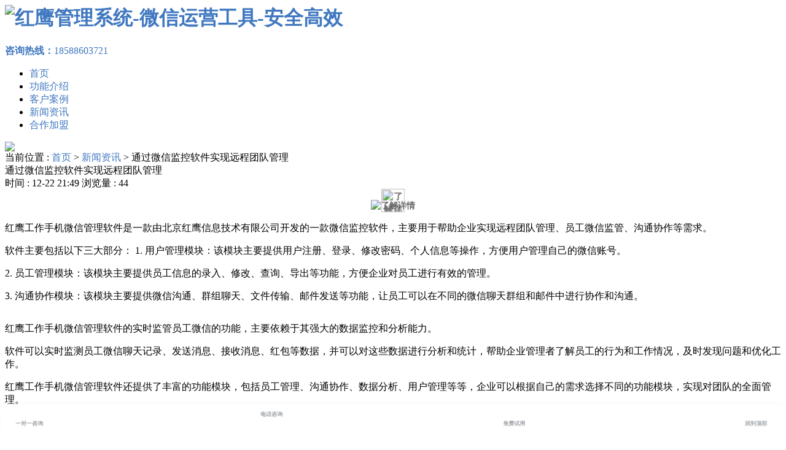

--- FILE ---
content_type: text/html; charset=utf-8
request_url: http://www.shoujibaoxiu.com/a/1538.html
body_size: 10390
content:
<!DOCTYPE >
<html>

<head>
<meta charset="utf-8">
<meta name="viewport" content="width=device-width, initial-scale=1">
<title>通过微信监控软件实现远程团队管理 - 红鹰工作手机 www.shoujibaoxiu.com</title>
<meta name="keywords" content="">
<meta name="description" content="">
  <meta name="description" content="">
  <meta property="og:type" content="article"/>
<meta http-equiv="Cache-Control" content="no-transform" />
<meta http-equiv="Cache-Control" content="no-siteapp" />
<meta name="location" content="province=广东;city=广州">
<meta http-equiv="X-UA-Compatible" content="IE=edge,Chrome=1" />
<meta name="renderer" content="webkit">
   <link rel="stylesheet" href="http://www.shoujibaoxiu.com/storage/9405/tpl/692/css/font_1180689_t3zg00dgq4.css" /> 
<meta http-equiv="X-UA-Compatible" content="IE=9" />
<link href="http://www.shoujibaoxiu.com/storage/9405/images/20210529/20210529105052_47368.png" rel="shortcut icon">
<link rel="stylesheet" href="http://www.shoujibaoxiu.com/storage/9405/tpl/692/css/bootstrap.css">
<link rel="stylesheet" type="text/css" href="http://www.shoujibaoxiu.com/storage/9405/tpl/692/css/common.css">
<!-- jQuery文件。务必在bootstrap.min.js 之前引入 -->
<script src="http://www.shoujibaoxiu.com/storage/9405/tpl/692/js/jq.js"></script>
<!-- Latest compiled and minified JavaScript -->
<script src="http://www.shoujibaoxiu.com/storage/9405/tpl/692/js/bootstrap.min.js"></script>
<!-- Hammer helps you add support for touch gestures to your page -->
<script src="http://www.shoujibaoxiu.com/storage/9405/tpl/692/js/MyJQuery.js"></script>
 <style> 
   .pc{display:none;}
   @media screen and (min-width:960px){
  .phone{display:none;}
  .pc{display:block;}
  }
   </style>
  <style>
.suolvetu{ position:absolute;bottom: -364px;left: 265px;opacity:0;transition: opacity .6s, transform .6s;}
.suolvetuactive{ opacity: 1;}
</style>
</head>
<body>
	<style>
  .mb_free_modal {
    width: 100%;
    position: fixed;
    bottom: -20rem;
    left: 0;
    border-top-left-radius: .08rem;
    border-top-right-radius: .08rem;
    background: #fff;
    z-index: 19999;
    box-sizing: border-box;
    font-size: 0;
    transition: all 0.3s;
    padding-bottom: constant(safe-area-inset-bottom);
    padding-bottom: env(safe-area-inset-bottom);
  }
  .mb_free_modal.free_fixed{
    bottom: 0;
  }

  /* 弹窗里的error样式 */
  .free_trial_tips {
    position: absolute;
    top:.06rem;
    left: 0;
    width: 100%;
    display: none;
  }
  .free_trial_box{
    width: 100%;
    height: .22rem;
    display: flex;
    flex-direction: row;
    justify-content: center;
    align-items: center;
    text-align: center;
    line-height: 1.4;
  }

  em.error_icon {
      background: url('http://www.shoujibaoxiu.com/storage/9405/tpl/692/static/images/erp-icon10.png') no-repeat center;
      width: .2rem;
      height: .2rem;
      margin-right: 0;
      vertical-align: middle;
      display: inline-block;
      background-size: 100%;
  }
  #free_errMsg{
    font-size: .12rem;
    color: #e60a0a;
  }
  .close_modal {
    position:absolute;
    width: 1.64rem;
    height: 1.64rem;
    top:.32rem;
    right:.96rem;
    background: url('http://www.shoujibaoxiu.com/storage/9405/tpl/692/images/wel_modal_close.png') no-repeat;
    background-size: 100% auto;
  }
  #mb_free_modal .ope-btn {
    display: flex;
    width: 100%;
    box-sizing: border-box;
    justify-content: space-between;
    padding: 0.2rem 0.3rem 0.15rem;
    border-bottom: 1px solid #e3e3e3;
  }
  #mb_free_modal .ope-btn .ope-btn-item {
    width: 1.5rem;
    height: 0.4rem;
    background: #fff;
    box-shadow: 0px 0.04rem 0.1rem 0px rgba(0, 0, 0, 0.07);
    border-radius: 0.04rem;
    font-size: 0.14rem;
    color: #477efd;
    line-height: 0.4rem;
    display: flex;
    justify-content: center;
    align-items: center;
  }
  #mb_free_modal .ope-btn .ope-btn-item.phone-btn::before {
    content: "";
    display: inline-block;
    width: 0.2rem;
    height: 0.2rem;
    background: url("http://www.shoujibaoxiu.com/storage/9405/tpl/692/images/icon-trymodal-phone.png")
      no-repeat;
    background-size: contain;
    margin-right: 0.1rem;
  }
  #mb_free_modal .ope-btn .ope-btn-item.online-btn::before {
    content: "";
    display: inline-block;
    width: 0.28rem;
    height: 0.28rem;
    background: url("http://www.shoujibaoxiu.com/storage/9405/tpl/692/images/icon-online-white.png")
      no-repeat;
    background-size: contain;
  }
  #mb_free_modal .content {
    position: relative;
    /* height: 4.04rem; */
    text-align: center;
    font-size: 0;
  }
  #mb_free_modal .content h3 {
    font-size: 1.5rem;
    font-weight: 500;
    text-align: center;
    padding-top: 0.32rem;
    margin-bottom: 0.16rem;
  }
  #mb_free_modal .content .input-item {
    margin: 0 0.3rem;
    margin-bottom: 0.2rem;
    border: 1px solid #aaaaaa;
    border-radius: 0.05rem;
    padding: 0.1rem;
    font-size: 0.14rem;
  }
  .test {
    position: relative;
    font-size: 0.14rem;
    color: #757575;
    user-select: none;
  }
  #kind:before {
    position: absolute;
    right: .16rem;
    top: 50%;
    margin-top: -.14rem;
    width: 0.2rem;
    height: 0.2rem;
    opacity: .5;
    background: url("http://www.shoujibaoxiu.com/storage/9405/tpl/692/static/images/icon_arrow_down.png")
      no-repeat;
    background-size: 100% 100%;
    content: "";
  }
  #drop_idex {
    z-index: 999;
  }
  .test .dropdown {
    position: absolute;
    right: 0;
    left: 0;
    display: none;
    padding: 0;
    border-radius: inherit;
    border: 1px solid #d2d2d2;
    box-shadow: 2px 2px 5px rgba(0, 0, 0, 0.4);
    background: #fff;
    cursor: pointer;
  }
  .test .dropdown {
    position: absolute;
    right: 0;
    left: 0;
    display: none;
    padding: 0;
    border-radius: inherit;
    border: 1px solid #d2d2d2;
    box-shadow: 2px 2px 5px rgba(0, 0, 0, 0.4);
    background: #fff;
    cursor: pointer;
  }

  .test.active .dropdown {
    display: block;
    overflow-y: auto;
    overflow-x: hidden;
    width: 100%;
    height: 2rem;
    color: #666;
  }

  .test .dropdown li {
    width: 100%;
    height: 0.3rem;
    line-height: 0.3rem;
    font-size: 0.14rem;
    letter-spacing: 2px;
    -webkit-transition: all 0.3s ease-out;
    -moz-transition: all 0.3s ease-out;
    -ms-transition: all 0.3s ease-out;
    -o-transition: all 0.3s ease-out;
    transition: all 0.3s ease-out;
    text-align: left;
    padding: 0 0.2rem;
    border: none;
  }

  .test .dropdown li:first-of-type {
    border-radius: 3px 3px 0 0;
  }

  .test .dropdown li:last-of-type {
    border-radius: 0 0 3px 3px;
  }

  .test .dropdown li:hover {
    color: #fff;
    background: #488bff;
  }
  .submit-box{
    height: 5.2rem;
    border-top:1px solid #eee;
    display: flex;
    align-items: center;
    justify-content: center;
  }
  #mb_free_modal .submit-btn {
    display: inline-block;
    width: 8.9rem;
    height: 2.8rem;
    line-height: .34rem;
    background: #0064FA;
    border-radius: .43rem;
    font-size: .96rem;
    font-weight: 500;
    color: #fff;
    border: none;
    text-align: center;
  }
  .modal_form{
    position: relative;
    width:90%;
    height: 9.2rem;
    margin: 0 auto;
    padding: 0;
    padding-top: .96rem;
  }
  .trial_mb_inputstyle{
        width: 100%;
        height: 3rem;
        margin-bottom: 1rem;
        padding: 0 .16rem;
        background: #FAFAFF;
        border-radius: 8px;
        font-size: 1rem;
        outline: none;
        border:none;
        box-sizing: border-box;
        display: block;
    }
    span.trial_mb_inputstyle{
      display: inline-block;
      line-height: .44rem;
      text-align: left;
      padding-right: .36rem;
    }
    #industry-placeholder{
      color: #BEC1D0;
    }
    .trial_mb_inputstyle:focus{
        background-color: #eef0fb;
    }
    .trial_mb_inputstyle::placeholder{
        color: #BEC1D0;
    }
  /* 新tab */
  .modal_menu{display: flex;flex-direction: row;position: relative;border-bottom: 1px solid #eee;padding: 0 .12rem;margin-bottom: .24rem;}
    .mb_free_modal .modal_menu a {flex:1;font-size: .18rem;color: #888;text-align: center;padding-bottom: .12rem;}
    .modal_menu::after{content: "";position: absolute;width: .28rem;height: .04rem;border-radius: .08rem;background: #0064FA;transition: all ease-out .2s;bottom: -2px;}
    .modal_menu.activeLeft::after{left:25%;margin-left: -.08rem;}
    .modal_menu.activeLeft .tab-menu-jigou {color: #222;font-weight: 500;}
    .modal_menu.activeRight::after{left:75%;margin-left: -.2rem;}
    .modal_menu.activeRight .tab-menu-school {color: #222;font-weight: 500;}
    .modal_phone{display: inline-block;margin: 0 auto;font-size: 1.5rem;font-weight: 600;color: #0064FA;padding-left: 2rem;background: url('http://www.shoujibaoxiu.com/storage/9405/tpl/692/images/ico_phone.png') no-repeat left center;background-size: 1.5rem 1.5rem;}
</style>
 <style>.jyTYjQ{font:100%/1.625 -apple-system,'BlinkMacSystemFont','Segoe UI','Roboto','Helvetica','Arial',sans-serif,'Apple Color Emoji','Segoe UI Emoji','Segoe UI Symbol';box-sizing:border-box;}*:before{box-sizing:inherit;}.jyTYjQ{color:hsla(0,0%,0%,0.8);font-family:-apple-system,'BlinkMacSystemFont','Segoe UI','Roboto','Helvetica','Arial',sans-serif,'Apple Color Emoji','Segoe UI Emoji','Segoe UI Symbol';font-weight:normal;word-wrap:break-word;font-kerning:normal;-moz-font-feature-settings:"kern", "liga", "clig", "calt";-ms-font-feature-settings:"kern", "liga", "clig", "calt";-webkit-font-feature-settings:"kern", "liga", "clig", "calt";font-feature-settings:"kern", "liga", "clig", "calt";}th:first-child,td:first-child{padding-left:0;}a{color:#4078c0;text-decoration:none;}</style>
  <style>
/* sc-component-id: sc-jKJlTe */
.jyTYjQ{z-index:999;list-style:none;box-shadow:0px 10px 26px 0px rgba(49,83,212,0.15);-webkit-transition:all 0.3s cubic-bezier(0.075,0.82,0.165,1);transition:all 0.3s cubic-bezier(0.075,0.82,0.165,1);display:-webkit-box;display:-webkit-flex;display:-ms-flexbox;display:flex;-webkit-box-pack:justify;-webkit-justify-content:space-between;-ms-flex-pack:justify;justify-content:space-between;padding:0 50px;margin:0;background:#fff;-webkit-transform:scale(0.5);-ms-transform:scale(0.5);transform:scale(0.5);position:fixed;width:200vw;height:120px;bottom:-30px;left:-50vw;overflow:visible;} .jyTYjQ #phone:active,.jyTYjQ #phone:hover{-webkit-text-decoration:none;text-decoration:none;}
/* sc-component-id: sc-eNQAEJ */
.edovuD{display:-webkit-box;display:-webkit-flex;display:-ms-flexbox;display:flex;margin:0;-webkit-flex-direction:column;-ms-flex-direction:column;flex-direction:column;-webkit-align-items:center;-webkit-box-align:center;-ms-flex-align:center;align-items:center;-webkit-box-pack:center;-webkit-justify-content:center;-ms-flex-pack:center;justify-content:center;color:rgba(46,46,46,1);-webkit-transition:all .3s cubic-bezier(0.075,0.82,0.165,1);transition:all .3s cubic-bezier(0.075,0.82,0.165,1);padding:14px 0;width:92px;} .edovuD .st0{fill:#3153D4;} .edovuD svg{width:64px;} .edovuD .st1{fill:#FF0000;} .edovuD .suspension-icon .iconfont{-webkit-transition:all .3s cubic-bezier(0.075,0.82,0.165,1);transition:all .3s cubic-bezier(0.075,0.82,0.165,1);font-size:64px;line-height:1;color:rgba(50,83,212,1);} .edovuD .suspension-icon .iconweixin{color:#1BB723;}.edovuD .suspension-desc span {font-size: 18px;font-weight: 400;color: rgb(13, 25, 36);opacity: 0.66;}.ggQPSB .qr-code {display: flex;flex-direction: column;-webkit-box-pack: center;justify-content: center;padding: 30px 30px 20px;box-shadow: rgba(49, 83, 212, 0.1) 0px 18px 52px 0px;position: absolute;border-radius: 18px;bottom: 152px;width: 320px;background: rgb(255, 255, 255);left: -20px;}.ggQPSB .qr-code span {text-align: center;font-size: 24px;font-weight: 400;color: rgb(13, 25, 36);line-height: 33px;opacity: 0.66;}.ggQPSB .qr-code::after {content: "";border-width: 10px;border-style: solid;border-color: rgb(255, 255, 255) transparent transparent;border-image: initial;width: 0px;height: 0px;position: absolute;bottom: -20px;left: 50px;}.ggQPSB .qr-code img {width: 260px;height: 260px;margin: 0px;}.hide{display: none;}
/* sc-component-id: sc-hMqMXs */
}</style>

<header>
	<div class="logo">
		<h1>
				<a href="http://www.shoujibaoxiu.com">
					<img src="http://www.shoujibaoxiu.com/storage/9405/images/20210529/20210529105317_32937.png" alt="红鹰管理系统-微信运营工具-安全高效"/>
				</a>
			</h1>
	</div>
	<div class="header_btn">
		<a href="javascript:void(0);"><span style="font-weight:bold;">咨询热线：</span>18588603721</a>
	</div>
	<div class="nav">
		<ul>
			<li class="">
					<a href="http://www.shoujibaoxiu.com/" title="">首页</a>
				</li><li class="">
					<a href="http://www.shoujibaoxiu.com/cpzx.html" title="">功能介绍</a>
				</li><li class="">
					<a href="http://www.shoujibaoxiu.com/p/4" title="">客户案例</a>
				</li><li class="">
					<a href="http://www.shoujibaoxiu.com/a/1" title="">新闻资讯</a>
				</li><li class="">
					<a href="http://www.shoujibaoxiu.com/about.html" title="">合作加盟</a>
				</li>
		</ul>
	</div>
</header>



<script type="text/javascript" src="http://www.shoujibaoxiu.com/storage/9405/tpl/692/images/Img/im.js"></script>
<div style="position:fixed;_position:absolute;right:0px;width:140px;bottom:20%;z-index:999999;" id="divOranIm"><div id="kefubtn" style="text-align: right; cursor: pointer; display: none;"><img alt="打开客服菜单" src="http://www.shoujibaoxiu.com/storage/9405/tpl/692/images/Img/kf-1.png" onclick="__oran_kf_setKf(1,true)"></div><div id="bodd" style=""><div class="ImHeader" onclick="__oran_kf_setKf(0)" style="cursor:pointer" title="隐藏客服菜单"></div><div style="overflow: auto;"><table class="ImTable" border="0" cellspacing="0" cellpadding="0" width="140"><tbody>
</tbody></table></div><div class="ImFooter" style="height: 210px;" onclick="__oran_kf_setKf(0,true)" style="cursor:pointer" title="隐藏客服菜单"><a href="tel:18588603721" style="position: absolute;bottom: 0;width: 100%;height: 20%;"></a></div></div></div>

<link rel="stylesheet" href="http://www.shoujibaoxiu.com/storage/9405/tpl/692/css/animate.css">
		<script src="http://www.shoujibaoxiu.com/storage/9405/tpl/692/js/wow.min.js"></script>
		<script>
		$(function(){
			var $ww = $(window).width();
			 if($ww < 1200){
			 	return false;
			 }else{
			 	if (!(/msie [6|7|8|9]/i.test(navigator.userAgent))){
					new WOW().init();
				};
			 }
		})
		
		</script>
 <div class="m_footer">
	<!--咨询表单-->
   <!-- 免费试用弹窗 -->
<div class="mb_free_modal_bg"></div>
<div class="mb_free_modal" id="mb_free_modal">
  <div class="content">
    <div class="close_modal" id="close_freeModal"></div>
    <h3>申请试用</h3>
    <div class="tab-wrapper">
      <div class="tab-content">
        <a class="modal_phone modal_phone_jp" href="tel:18588603721">185-8860-3721</a>
        <form id="myform" class="form-horizontal" method="post" action="/ask.html" onsubmit="this.url.value=window.location.href" >
        <ul class="modal_form">
          <li class="free_trial_tips" id="free_Message" >
            <span class="free_trial_box">
              <em class="error_icon"></em>
              <span id="free_errMsg"></span>
            </span>
          </li>
          
          <li>
            <input
              class="trial_mb_inputstyle"
              type="tel"
              id="phone"
              name="tel"
              maxlength="11"
              placeholder="请输入联系方式"
              autocomplete="off"
            />
          </li>
            <select class="trial_mb_inputstyle" name="glrs" tabindex="0">
  <option selected="" disabled="" style="display: none;color:grey;" value="">请选择需要管理的手机、微信数量：</option>
  <option value="1到5">1到5</option>
  <option value="5到10">5到10</option>
  <option value="10到50">10到50</option>
  <option value="50到100">50到100</option>
  <option value="100到500">100到500</option>
  <option value="500以上">500以上</option>
</select>
          </li>
        </ul>
      
      </div>
      <div class="submit-box"><button class="submit-btn" type="submit" name="submit" value="Submit"  id="try_button">申请试用</button></div>
    </form>
    </div>
  </div>
    </div>
  <div class="sc-ckVGcZ ggQPSB">
     <ul class="sc-jKJlTe jyTYjQ">
      <li style="position:relative" class="qr-code-trigger sc-eNQAEJ edovuD">
       <div class="suspension-icon">
        <i class="iconfont iconweixin"></i>
       </div>
       <div class="suspension-desc">
        <span>一对一咨询</span>
       </div>
<div class="qr-code" style="display: none;"><img src="http://www.shoujibaoxiu.com/storage/9405/tpl/692/images/ewm.png" alt=""><span>长按保存</span><span>微信扫码立即关注</span></div>
     </li>
      <a href="tel:18588603721" id="phone"><li class="sc-eNQAEJ edovuD">
        <div class="suspension-icon">
         <i class="iconfont icondianhuazixun1"></i>
        </div>
        <div class="suspension-desc" style="margin-top:2px">
         <span>电话咨询</span>
        </div>
      </li></a>
      <li class="sc-eNQAEJ edovuD mfzx">
       <div class="suspension-icon">
        <i class="iconfont iconmianfeishiyong"></i>
       </div>
       <div class="suspension-desc">
        <span>免费试用</span>
       </div></li>
      <li class="sc-eNQAEJ edovuD">
       <div class="suspension-icon">
        <i class="iconfont iconfanhuidingceng"></i>
       </div>
       <div class="suspension-desc">
        <span>回到顶部</span>
       </div></li>
     </ul>
    </div>
<!--咨询表单-->
<script type="text/javascript">
         $(function(){
            $('.iconfanhuidingceng').on("click", function() {
              $('body,html').animate({scrollTop:0},1000);
              return false;
            })
            $('.iconweixin').on("click", function() {
              $('.qr-code').toggle('hide');
            })
         })
       </script>
  <script type="text/javascript">
 var showFreeModal = function() {
    $("#mb_free_modal").addClass("free_fixed");
    $(".mb_free_modal_bg").css("display", "block");
    $("body").css("overflow-y", "visible");
    
  };
  var hideFreeModal = function() {
    $("#mb_free_modal").removeClass("free_fixed");
    $("#free_Message").hide();
    $(".mb_free_modal_bg").css("display", "none");
    $("body").css("overflow-y", "visible");
    resetModalSelect();
  
  };
  var _bindEvent = function() {
    $(function() {
      $(".try-free-block").on("click", showFreeModal);
      $(".try-free-use-mbbtn").on("click", showFreeModal);
      $(".mfzx").on("click", showFreeModal);
    });
    $("#close_freeModal").click(function(event) {
      hideFreeModal();
    });
    $(".mb_free_modal_bg").click(function(event) {
      hideFreeModal();
    });
  };
  _bindEvent(); 
</script>
  <script type="text/javascript">
    $(".chanpin").mouseover(function() {
        $(this).addClass("active");
        $(this).siblings(".chanpin").removeClass("active");
        var index=$(this).index();
        $(this).parent().siblings(".anli").css("background-image","url(images/"+index+".jpg)");
        var txt1='<div class="app-thumb fadeInUp"><img src="http://www.shoujibaoxiu.com/images/index'+index+'.jpg"/></div>';
        $(".anli").empty();
        $(".anli").append(txt1);
    })
  </script>
<script type="text/javascript">
  var showFreeModal = function() {
    $("#mb_free_modal").addClass("free_fixed");
    $(".mb_free_modal_bg").css("display", "block");
    $("body").css("overflow-y", "visible");
  
  };
  var hideFreeModal = function() {
    $("#mb_free_modal").removeClass("free_fixed");
    $("#free_Message").hide();
    $(".mb_free_modal_bg").css("display", "none");
    $("body").css("overflow-y", "visible");
  };
  var _bindEvent = function() {
    $(function() {
      $(".try-free-block").on("click", showFreeModal);
      $(".try-free-use-mbbtn").on("click", showFreeModal);
      $(".mfzx").on("click", showFreeModal);
    });
    $("#close_freeModal").click(function(event) {
      hideFreeModal();
    });
    $(".mb_free_modal_bg").click(function(event) {
      hideFreeModal();
    });
  };
  _bindEvent(); 
</script>
</div>
<script>
(function(){
var el = document.createElement("script");
el.src = "https://lf1-cdn-tos.bytegoofy.com/goofy/ttzz/push.js?622241c7f98b162910f339e8b5a42254094bbe3109e26367b088824f5201dff045f9b46c8c41e6235de98982cdddb9785e566c8c06b0b36aec55fccc04fff972a6c09517809143b97aad1198018b8352";
el.id = "ttzz";
var s = document.getElementsByTagName("script")[0];
s.parentNode.insertBefore(el, s);
})(window)
</script>
	<div class="nei_banner">
		<img class="pc" src="http://www.shoujibaoxiu.com/storage/9405/tpl/692/images/nei_banner.jpg" />
      <img class="phone" src="http://www.shoujibaoxiu.com/storage/9405/tpl/692/images/dianzi14.png" />
	</div>
	<div class="main">
		<div class="main_pos">
				<div class="container">
					当前位置 : <a href="http://www.shoujibaoxiu.com/">首页</a> <span>&gt;</span> <a href="http://www.shoujibaoxiu.com/a/1">新闻资讯</a> <span>&gt;</span> 通过微信监控软件实现远程团队管理
				</div>
			</div>
			<div class="product_info">
		<div class="container">
			<div class="product_info_l">
				<div class="product_info_title">
					通过微信监控软件实现远程团队管理
				</div>
				<div class="product_info_time">
					时间 : 12-22 21:49 浏览量 : 44
				</div>
              <style>
  .jump{
   -webkit-box-pack: center;justify-content: center;-webkit-box-align: center;align-items: center;width: 120px;height: 35px;font-size: 14px;color: rgb(102, 102, 102);line-height: 20px;cursor: pointer;transition: all 0.2s ease-in-out;font-weight: 600;margin:0 5px;}
   .theshou{animation: sscale 0.3s ease-in-out infinite alternate;animation: sscale 0.3s sscale infinite alternate;}
   @keyframes sscale {
				0% {
					transform: scale(1);
				}
				100% {
					transform: scale(1.1);
				}
			}
  </style>
  <p style="position:relative;text-align: center;padding:0;line-height:0;">　
 <!--<script>cambrian.render('head')</script>-->
  <a class="jump" href="http://www.shoujibaoxiu.com/"><img src="http://www.shoujibaoxiu.com/storage/9405/tpl/692/images/thejump.png"/ alt="了解详情"><img class="theshou" style="position:absolute;width:36px;bottom:5%;left:50%;margin-left:-18px;" src="http://www.shoujibaoxiu.com/storage/9405/tpl/692/images/woshishou.png"/ alt="了解详情"></a>
  　</p>
				<div class="product_info_conten">
					<p>红鹰工作手机微信管理软件是一款由北京红鹰信息技术有限公司开发的一款微信监控软件，主要用于帮助企业实现远程团队管理、员工微信监管、沟通协作等需求。</p><p>软件主要包括以下三大部分：

1. 用户管理模块：该模块主要提供用户注册、登录、修改密码、个人信息等操作，方便用户管理自己的微信账号。</p><p>2. 员工管理模块：该模块主要提供员工信息的录入、修改、查询、导出等功能，方便企业对员工进行有效的管理。</p><p>3. 沟通协作模块：该模块主要提供微信沟通、群组聊天、文件传输、邮件发送等功能，让员工可以在不同的微信聊天群组和邮件中进行协作和沟通。</p><img src="http://www.shoujibaoxiu.com/storage/9405/article/20231222/20231222103022_54309.png" alt="" title=""><p>红鹰工作手机微信管理软件的实时监管员工微信的功能，主要依赖于其强大的数据监控和分析能力。</p><p>软件可以实时监测员工微信聊天记录、发送消息、接收消息、红包等数据，并可以对这些数据进行分析和统计，帮助企业管理者了解员工的行为和工作情况，及时发现问题和优化工作。</p><p>红鹰工作手机微信管理软件还提供了丰富的功能模块，包括员工管理、沟通协作、数据分析、用户管理等等，企业可以根据自己的需求选择不同的功能模块，实现对团队的全面管理。</p><p>红鹰工作手机微信管理软件是一款功能强大、易于使用、安全可靠的微信监控软件，可以帮助企业管理者更好地管理员工微信，提高团队的协作效率和工作效率。</p>  
				</div>
				<div class="product_info_tag">
					<span>标签:</span>
						
				</div>
				<div class="function">
					<a href="http://www.shoujibaoxiu.com/a/1537.html" title="全面保护商业机密，微信监控软件助您守护核心数据">上一篇</a>
					<a href="http://www.shoujibaoxiu.com">返回首页</a>
					<a href="javascript:window.print();">打印</a>
					<a href="javascript:history.go(-1);">返回上页</a>
					<a href="http://www.shoujibaoxiu.com/a/1539.html" title="保护个人隐私，微信监控工具的使用技巧">下一篇</a>
				</div>
			</div>
			<div class="product_info_r">
				<div class="product_info_r_title">
					<h5><font><i class="iconfont_q"></i></font>工作手机</h5>
					<p>适用类型 : 企业展示型</p>
					<p>适用行业 : 企业</p>
					<p>案例编号 : 001</p>
				</div>

				<div class="product_info_r_news" id="hotnews">
					<h5>热门新闻</h5>
					<ul>
						<li> 	
							<span></span><a href="http://www.shoujibaoxiu.com/a/356.html">微信群怎么看建群日期 微信群怎么群发短信</a>
						</li><li> 	
							<span></span><a href="http://www.shoujibaoxiu.com/a/392.html">电脑版微信怎么找不到微信群 电脑版微信不显示群的解决方法</a>
						</li><li> 	
							<span></span><a href="http://www.shoujibaoxiu.com/a/385.html">餐饮微信群公告怎么写 餐厅微信群如何增加活跃度又拉动餐饮业发展</a>
						</li><li> 	
							<span></span><a href="http://www.shoujibaoxiu.com/a/713.html">微信管理系统三大类别</a>
						</li><li> 	
							<span></span><a href="http://www.shoujibaoxiu.com/a/718.html">微信管理助手如何实现员工微信管理会话记录</a>
						</li><li> 	
							<span></span><a href="http://www.shoujibaoxiu.com/a/461.html">企业如何监控微信上的客户？</a>
						</li><li> 	
							<span></span><a href="http://www.shoujibaoxiu.com/a/635.html">上万员工微信统一管理系统</a>
						</li><li> 	
							<span></span><a href="http://www.shoujibaoxiu.com/a/168.html">企业怎么防止飞单</a>
						</li>
					</ul>
				</div>
				<div class="product_info_r_news" id="likenews">
					<h5>相关新闻</h5>
					<ul>
						<li> 	
							<span></span><a href="http://www.shoujibaoxiu.com/a/1899.html">聊天记录智能分析客户画像优化，红鹰工作手机深度洞察</a>
						</li><li> 	
							<span></span><a href="http://www.shoujibaoxiu.com/a/1898.html">聊天记录智能分类归档优化，红鹰工作手机便于管理</a>
						</li><li> 	
							<span></span><a href="http://www.shoujibaoxiu.com/a/1897.html">聊天记录智能分析优化升级，红鹰工作手机深度洞察</a>
						</li><li> 	
							<span></span><a href="http://www.shoujibaoxiu.com/a/1896.html">聊天记录智能分类优化，红鹰工作手机便于查阅</a>
						</li><li> 	
							<span></span><a href="http://www.shoujibaoxiu.com/a/1895.html">聊天记录智能分析客户画像，红鹰工作手机深度洞察</a>
						</li><li> 	
							<span></span><a href="http://www.shoujibaoxiu.com/a/1894.html">聊天记录智能分类归档，红鹰工作手机便于管理</a>
						</li><li> 	
							<span></span><a href="http://www.shoujibaoxiu.com/a/1893.html">聊天记录智能分析趋势，红鹰工作手机预测需求</a>
						</li><li> 	
							<span></span><a href="http://www.shoujibaoxiu.com/a/1892.html">聊天记录智能分类整理，红鹰工作手机方便查阅</a>
						</li>
					</ul>
				</div>
			</div>
			<div class="clear"></div>
		</div>
	</div>
	<div class="product_other">
		<div class="container">
			<h5>您可能还在找这些</h5>
			<ul>
				<li>
						<p>
							<a href="http://www.shoujibaoxiu.com/p/75.html" title="解决员工微信收款飞单的案例">
								<img src="http://www.shoujibaoxiu.com/storage/9405/product/20190620/thumb_pc_20190620115852_609146.jpg" alt="解决员工微信收款飞单的案例" border="0" />
							</a>
						</p>
					</li><li>
						<p>
							<a href="http://www.shoujibaoxiu.com/p/76.html" title="公司员工微信怎样防止删除客户的案例">
								<img src="http://www.shoujibaoxiu.com/storage/9405/product/20190620/thumb_pc_20190620115907_345040.jpg" alt="公司员工微信怎样防止删除客户的案例" border="0" />
							</a>
						</p>
					</li><li>
						<p>
							<a href="http://www.shoujibaoxiu.com/p/79.html" title="离职后挖公司客户的案例">
								<img src="http://www.shoujibaoxiu.com/storage/9405/product/20190620/thumb_pc_20190620120104_994247.jpg" alt="离职后挖公司客户的案例" border="0" />
							</a>
						</p>
					</li><li>
						<p>
							<a href="http://www.shoujibaoxiu.com/p/77.html" title="防止员工离职把客户带走的案例">
								<img src="http://www.shoujibaoxiu.com/storage/9405/product/20190620/thumb_pc_20190620120031_805590.jpg" alt="防止员工离职把客户带走的案例" border="0" />
							</a>
						</p>
					</li>
			</ul>
			<div class="clear"></div>
		</div>
	</div>
	</div>
	<footer>
	<div class="container">
		<ul>
			<li>
				<h5>联系我们</h5>
				<div class="footer_info">
					<p>公司: 红鹰工作手机 www.shoujibaoxiu.com</p>
					<p>地址: 广州市天河区</p>
					<p>邮编: 51000</p>
				</div>
				<div class="footer_info">
					<p>座机: 18588603721</p>
					<p>手机: 18588603721</p>
				</div>
				<div class="clear"></div>
			</li>
			<li>
				<h5>关注微信</h5>
				<p>
					<img src="http://www.shoujibaoxiu.com/storage/9405/images/20190611/20190611192150_62744.jpg" /> 
				</p>
			</li>
			<li>
				<h5>分享我们</h5>
				<div class="bdsharebuttonbox bdshare-button-style0-16" data-bd-bind="1512961207064"><a href="#" class="bds_more" data-cmd="more"></a><a href="#" class="bds_qzone" data-cmd="qzone" title="分享到QQ空间"></a><a href="#" class="bds_tsina" data-cmd="tsina" title="分享到新浪微博"></a><a href="#" class="bds_tqq" data-cmd="tqq" title="分享到腾讯微博"></a><a href="#" class="bds_fbook" data-cmd="fbook" title="分享到Facebook"></a><a href="#" class="bds_renren" data-cmd="renren" title="分享到人人网"></a><a href="#" class="bds_twi" data-cmd="twi" title="分享到Twitter"></a></div>
				<script>window._bd_share_config={"common":{"bdSnsKey":{},"bdText":"","bdMini":"2","bdMiniList":false,"bdPic":"","bdStyle":"0","bdSize":"16"},"share":{},"selectShare":{"bdContainerClass":null,"bdSelectMiniList":["qzone","tsina","tqq","fbook","renren","twi"]}};with(document)0[(getElementsByTagName('head')[0]||body).appendChild(createElement('script')).src='http://bdimg.share.baidu.com/static/api/js/share.js?v=89860593.js?cdnversion='+~(-new Date()/36e5)];</script>
			</li>
		</ul>
		<div class="clear"></div>
		<div class="footer_meta">

			<p><a href="http://www.shoujibaoxiu.com/ask.html">在线留言</a> <a href="http://www.shoujibaoxiu.com/sitemap.xml">蜘蛛地图</a> <a href="http://www.shoujibaoxiu.com/sitemap.html">网站地图</a>  </p>
			<p>代理申请：诚招全国代理商，可以OEM！</p>
            <p>红鹰<a href="http://www.shoujibaoxiu.com/">管理系统</a>是一款<a href="http://www.shoujibaoxiu.com/">微信运营工具</a>，拥有聊天监管、智能云话术、高效群发、敏感操作预警、保护客户资源、数据保护、<a href="http://www.shoujibaoxiu.com/">微信群管理</a>等功能，安全高效。联系电话:18588603721。</p>
		</div>
	</div>
</footer>
<script>
var _hmt = _hmt || [];
(function() {
  var hm = document.createElement("script");
  hm.src = "https://hm.baidu.com/hm.js?48ac789fd5a06f680d27bb79a40b55d5";
  var s = document.getElementsByTagName("script")[0]; 
  s.parentNode.insertBefore(hm, s);
})();
</script>

<script>
(function(){
    var bp = document.createElement('script');
    var curProtocol = window.location.protocol.split(':')[0];
    if (curProtocol === 'https') {
        bp.src = 'https://zz.bdstatic.com/linksubmit/push.js';
    }
    else {
        bp.src = 'http://push.zhanzhang.baidu.com/push.js';
    }
    var s = document.getElementsByTagName("script")[0];
    s.parentNode.insertBefore(bp, s);
})();
</script>
	<div style="display:none;">no cache</div><div style="text-align:center;display:none;"><span>Processed in 0.556615 Second.</span></div></body>
</html>